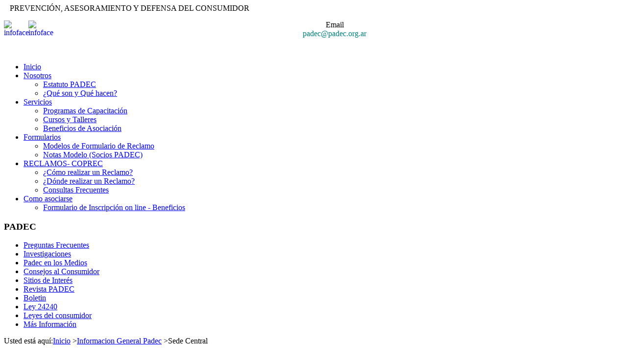

--- FILE ---
content_type: text/html; charset=utf-8
request_url: https://www.padec.org.ar/preguntas-frecuentes/item/2387.html
body_size: 7477
content:
<!DOCTYPE html>
<html prefix="og: http://ogp.me/ns#" dir="ltr" lang="es-es">
<head>
    <base href="https://www.padec.org.ar/preguntas-frecuentes/item/2387.html" />
	<meta http-equiv="content-type" content="text/html; charset=utf-8" />
	<meta name="keywords" content="nbsp,aacute,oacute,para,padec,sede,est,eacute,flotantes,los,atenci,explorador,admite,configurado,marcos,actualmente,direccion,mostrarlos,central,enviada" />
	<meta name="robots" content="max-image-preview:large" />
	<meta name="author" content="Administrator" />
	<meta property="og:url" content="https://www.padec.org.ar/preguntas-frecuentes/item/2387.html" />
	<meta property="og:type" content="article" />
	<meta property="og:title" content="Sede Central - Padec" />
	<meta property="og:description" content="Sede PADEC Central Direccion Calle Viamonte 1636 C1055ABF 7 Of. B Capital Federal Ver mapa m s grande Tel fono 11 4371 2109 Direccion de Correo Electr nico padec padec.org.ar Horario de Atenci n Lunes, Mi rcoles y Jueves de 12 a 17 Hs. Formulario de Consultas La Consulta ser enviada a Sede Central E..." />
	<meta name="twitter:card" content="summary" />
	<meta name="twitter:title" content="Sede Central - Padec" />
	<meta name="twitter:description" content="Sede PADEC Central Direccion Calle Viamonte 1636 C1055ABF 7 Of. B Capital Federal Ver mapa m s grande Tel fono 11 4371 2109 Direccion de Correo Electr nico padec padec.org.ar Horario de Atenci n Lunes..." />
	<meta name="description" content="Sede PADEC Central Direccion Calle Viamonte 1636 C1055ABF 7 Of. B Capital Federal Ver mapa m s grande Tel fono 11 4371 2109 Direccion de Correo Electr..." />
	<title>Sede Central - Padec</title>
	<link href="/informacion-general-padec/item/2387-sede_central.html" rel="canonical" />
	<link href="https://cdnjs.cloudflare.com/ajax/libs/magnific-popup.js/1.1.0/magnific-popup.min.css" rel="stylesheet" type="text/css" />
	<link href="https://cdnjs.cloudflare.com/ajax/libs/simple-line-icons/2.4.1/css/simple-line-icons.min.css" rel="stylesheet" type="text/css" />
	<link href="/templates/padec2016/css/k2.css?v=2.11.20230505" rel="stylesheet" type="text/css" />
	<link href="/modules/mod_universal_ajaxlivesearch/cache/121/0e1c8322b3f85aeede5521c17e7d28e1.css" rel="stylesheet" type="text/css" />
	<style type="text/css">

                        /* K2 - Magnific Popup Overrides */
                        .mfp-iframe-holder {padding:10px;}
                        .mfp-iframe-holder .mfp-content {max-width:100%;width:100%;height:100%;}
                        .mfp-iframe-scaler iframe {background:#fff;padding:10px;box-sizing:border-box;box-shadow:none;}
                    
	</style>
	<script type="application/json" class="joomla-script-options new">{"csrf.token":"8832bdb9af69ceecb8b386c9f4a5c0a7","system.paths":{"root":"","base":""}}</script>
	<script src="/media/jui/js/jquery.min.js?2ee29e15024b76280081d6ca52d2d107" type="text/javascript"></script>
	<script src="/media/jui/js/jquery-noconflict.js?2ee29e15024b76280081d6ca52d2d107" type="text/javascript"></script>
	<script src="/media/jui/js/jquery-migrate.min.js?2ee29e15024b76280081d6ca52d2d107" type="text/javascript"></script>
	<script src="https://cdnjs.cloudflare.com/ajax/libs/magnific-popup.js/1.1.0/jquery.magnific-popup.min.js" type="text/javascript"></script>
	<script src="/media/k2/assets/js/k2.frontend.js?v=2.11.20230505&sitepath=/" type="text/javascript"></script>
	<script src="/media/system/js/mootools-core.js?2ee29e15024b76280081d6ca52d2d107" type="text/javascript"></script>
	<script src="/media/system/js/core.js?2ee29e15024b76280081d6ca52d2d107" type="text/javascript"></script>
	<script src="/media/system/js/mootools-more.js?2ee29e15024b76280081d6ca52d2d107" type="text/javascript"></script>
	<script src="/modules/mod_universal_ajaxlivesearch/engine/dojo.js" type="text/javascript"></script>
	<script src="https://ajax.googleapis.com/ajax/libs/dojo/1.6/dojo/dojo.xd.js" type="text/javascript"></script>
	<script src="/modules/mod_universal_ajaxlivesearch/cache/121/77485450a6afe4c8ce9932f667860d90.js" type="text/javascript"></script>
	<script type="application/ld+json">

                {
                    "@context": "https://schema.org",
                    "@type": "Article",
                    "mainEntityOfPage": {
                        "@type": "WebPage",
                        "@id": "https://www.padec.org.ar/informacion-general-padec/item/2387-sede_central.html"
                    },
                    "url": "https://www.padec.org.ar/informacion-general-padec/item/2387-sede_central.html",
                    "headline": "Sede Central - Padec",
                    "datePublished": "2011-12-27 14:24:27",
                    "dateModified": "2011-12-31 04:08:35",
                    "author": {
                        "@type": "Person",
                        "name": "Administrator",
                        "url": "https://www.padec.org.ar/preguntas-frecuentes/itemlist/user/62-administrator.html"
                    },
                    "publisher": {
                        "@type": "Organization",
                        "name": "Padec",
                        "url": "https://www.padec.org.ar/",
                        "logo": {
                            "@type": "ImageObject",
                            "name": "Padec",
                            "width": "",
                            "height": "",
                            "url": "https://www.padec.org.ar/"
                        }
                    },
                    "articleSection": "https://www.padec.org.ar/informacion-general-padec.html",
                    "keywords": "nbsp,aacute,oacute,para,padec,sede,est,eacute,flotantes,los,atenci,explorador,admite,configurado,marcos,actualmente,direccion,mostrarlos,central,enviada",
                    "description": "Dirección: Calle Viamonte 1636 C1055ABF - 7° Of. &quot;B&quot; Capital Federal {mosmap width=&#039;500&#039;|height=&#039;400&#039;|lat=&#039;-34.600749&#039;|lon=&#039;-58.390314&#039;}   Teléfono: (11) 4371-2109 Direccion de Correo Electrónico: Esta dirección de correo electrónico está siendo protegida contra los robots de spam. Necesita tener JavaScript habilitado para poder verlo. Horario de Atención: Lunes, Miércoles y Jueves de 12 a 17 Hs. (*) Formulario de Consultas: (La Consulta será enviada a Sede Central) {mosforme 2} (*) Para atención personalizada solicitar turno.-  ",
                    "articleBody": "Dirección: Calle Viamonte 1636 C1055ABF - 7° Of. &quot;B&quot; Capital Federal {mosmap width=&#039;500&#039;|height=&#039;400&#039;|lat=&#039;-34.600749&#039;|lon=&#039;-58.390314&#039;}   Teléfono: (11) 4371-2109 Direccion de Correo Electrónico: Esta dirección de correo electrónico está siendo protegida contra los robots de spam. Necesita tener JavaScript habilitado para poder verlo. Horario de Atención: Lunes, Miércoles y Jueves de 12 a 17 Hs. (*) Formulario de Consultas: (La Consulta será enviada a Sede Central) {mosforme 2} (*) Para atención personalizada solicitar turno.-  "
                }
                
	</script>
	<script type="text/javascript">

  dojo.addOnLoad(function(){
      document.search = new AJAXSearchelegant({
        id : '121',
        node : dojo.byId('offlajn-ajax-search121'),
        searchForm : dojo.byId('search-form121'),
        textBox : dojo.byId('search-area121'),
        suggestBox : dojo.byId('suggestion-area121'),
        searchButton : dojo.byId('ajax-search-button121'),
        closeButton : dojo.byId('search-area-close121'),
        searchCategories : dojo.byId('search-categories121'),
        productsPerPlugin : 3,
        dynamicResult : '0',
        searchRsWidth : 250,
        searchImageWidth : '60',
        minChars : 2,
        searchBoxCaption : 'Buscar...',
        noResultsTitle : 'Resultados(0)',
        noResults : 'No hay resultados.',
        searchFormUrl : '/index.php',
        enableScroll : '1',
        showIntroText: '1',
        scount: '10',
        lang: '',
        stext: 'No results found. Did you mean?',
        moduleId : '121',
        resultAlign : '0',
        targetsearch: '0',
        linktarget: '0',
        keypressWait: '500',
        catChooser : 1,
        searchResult : 1,
        seemoreEnabled : 1,
        seemoreAfter : 30,
        keywordSuggestion : '0',
        seeMoreResults : 'Ver Más...',
        resultsPerPage : '4',
        resultsPadding : '10',
        controllerPrev : 'PREV',
        controllerNext : 'NEXT',
        fullWidth : '1',
        resultImageWidth : '60',
        resultImageHeight : '60',
        showCat : '1',
        voicesearch : '0'
      })
    });
	</script>

    <link rel="stylesheet" href="/templates/system/css/system.css" />
    <link rel="stylesheet" href="/templates/system/css/general.css" />

    <!-- Created by Artisteer v4.3.0.60745 -->
    
    
    <meta name="viewport" content="initial-scale = 1.0, maximum-scale = 1.0, user-scalable = no, width = device-width" />

    <!--[if lt IE 9]><script src="https://html5shiv.googlecode.com/svn/trunk/html5.js"></script><![endif]-->
    <link rel="stylesheet" href="/templates/padec2016/css/template.css" media="screen" type="text/css" />
    <!--[if lte IE 7]><link rel="stylesheet" href="/templates/padec2016/css/template.ie7.css" media="screen" /><![endif]-->
    <link rel="stylesheet" href="/templates/padec2016/css/template.responsive.css" media="all" type="text/css" />
<link rel="stylesheet" type="text/css" href="http://fonts.googleapis.com/css?family=Roboto+Slab|Open+Sans&amp;subset=latin" />

    <script>if ('undefined' != typeof jQuery) document._artxJQueryBackup = jQuery;</script>
    <script src="/templates/padec2016/jquery.js"></script>
    <script>jQuery.noConflict();</script>

    <script src="/templates/padec2016/script.js"></script>
    <script src="/templates/padec2016/script.responsive.js"></script>
    <script src="/templates/padec2016/modules.js"></script>
        <script>if (document._artxJQueryBackup) jQuery = document._artxJQueryBackup;</script>
</head>
<body>

<div id="sdw-main">
<header class="sdw-header">
    <div class="sdw-shapes">
        <div class="sdw-textblock sdw-object304335275">
        <div class="sdw-object304335275-text-container">
        <div class="sdw-object304335275-text">&nbsp; &nbsp;PREVENCIÓN, ASESORAMIENTO Y DEFENSA DEL CONSUMIDOR</div>
    </div>
    
</div>
            </div>


<div class="sdw-positioncontrol sdw-positioncontrol-1837997463" id="CONTROL-ID-2">
<!-- begin nostyle -->
<div class="sdw-nostyle">
<!-- begin nostyle content -->


<div class="custom"  >
	<p style="text-align: left;"><a target="_blank" href="https://www.facebook.com/pages/PADEC-prevenci%C3%B3n-asesoramiento-y-defensa-del-consumidor/115338918508175"><img style="float: left;" alt="infoface" src="/images/infoface.png" height="35" width="35" /></a><a target="_blank" href="https://www.youtube.com/user/SitePadec?feature=mhee"> <img style="margin-left: 15px; float: left;" alt="infoface" src="/images/infoyoutube.png" height="36" width="36" /> </a></p></div>
<!-- end nostyle content -->
</div>
<!-- end nostyle -->
</div>
<div class="sdw-positioncontrol sdw-positioncontrol-1081221592" id="CONTROL-ID">
<!-- begin nostyle -->
<div class="sdw-nostyle">
<!-- begin nostyle content -->


<div class="custom"  >
	<p style="text-align: center;">Email<br /> <span style="color: rgb(0, 128, 128);">padec@padec.org.ar<span style="font-size: 10pt;"></span></span></p></div>
<!-- end nostyle content -->
</div>
<!-- end nostyle -->
</div>


<a href="/index.php" class="sdw-logo sdw-logo-1579246326">
    <img src="/templates/padec2016/images/logo-1579246326.png" alt="" />
</a>

                        
                    
</header>
<nav class="sdw-nav">
    <div class="sdw-nav-inner">
    
<ul class="sdw-hmenu"><li class="item-145"><a href="/">Inicio</a></li><li class="item-8 deeper parent"><a href="/nosotros.html">Nosotros</a><ul><li class="item-22"><a href="/nosotros/estatuto-padec.html">Estatuto PADEC</a></li><li class="item-23"><a href="/nosotros/que-son-y-que-hacen.html">¿Qué son y Qué hacen?</a></li></ul></li><li class="item-9 deeper parent"><a href="/servicios.html">Servicios</a><ul><li class="item-24"><a href="/servicios/programas-de-capacitacion.html">Programas de Capacitación</a></li><li class="item-25"><a href="/servicios/cursos-y-talleres.html">Cursos y Talleres</a></li><li class="item-26"><a href="/servicios/beneficios-de-asociacion.html">Beneficios de Asociación</a></li></ul></li><li class="item-10 deeper parent"><a href="/formularios.html">Formularios</a><ul><li class="item-27"><a href="/formularios/modelos-de-formulario-de-reclamo.html">Modelos de Formulario de Reclamo</a></li><li class="item-28"><a href="/formularios/notas-modelo-socios-padec.html">Notas Modelo (Socios PADEC)</a></li></ul></li><li class="item-11 deeper parent"><a href="/reclamos.html">RECLAMOS- COPREC</a><ul><li class="item-29"><a href="/reclamos/icomo-realizar-un-reclamo.html">¿Cómo realizar un Reclamo?</a></li><li class="item-30"><a href="/reclamos/idonde-realizar-un-reclamo.html">¿Dónde realizar un Reclamo?</a></li><li class="item-31"><a href="/reclamos/consultas-frecuentes.html">Consultas Frecuentes</a></li></ul></li><li class="item-12 deeper parent"><a href="/como-asociarse.html">Como asociarse</a><ul><li class="item-33"><a href="/como-asociarse/beneficios-de-asociacion.html">Formulario de Inscripción on line -  Beneficios</a></li></ul></li></ul> 
        </div>
    </nav>
<div class="sdw-sheet clearfix">
            <div class="sdw-layout-wrapper">
                <div class="sdw-content-layout">
                    <div class="sdw-content-layout-row">
                        <div class="sdw-layout-cell sdw-sidebar1">
<div class="sdw-vmenublock clearfix"><div class="sdw-vmenublockheader"><h3 class="t">PADEC</h3></div><div class="sdw-vmenublockcontent"><ul class="sdw-vmenu"><li class="item-32 current active"><a class=" active" href="/preguntas-frecuentes.html">Preguntas Frecuentes</a></li><li class="item-13"><a href="/investigaciones.html">Investigaciones</a></li><li class="item-14"><a href="/padec-en-los-medios.html">Padec en los Medios</a></li><li class="item-15"><a href="/consejos-al-consumidor.html">Consejos al Consumidor</a></li><li class="item-16"><a href="/sitios-de-interes.html">Sitios de Interés</a></li><li class="item-43"><a href="/revistapadec.html">Revista PADEC</a></li><li class="item-17"><a href="/boletin.html">Boletin</a></li><li class="item-19"><a href="/ley-24240.html">Ley 24240</a></li><li class="item-20"><a href="/leyes-del-consumidor.html">Leyes del consumidor</a></li><li class="item-41"><a href="/más-información.html">Más Información</a></li></ul></div></div>



                        </div>
                        <div class="sdw-layout-cell sdw-content">
<article class="sdw-post"><div class="sdw-postcontent clearfix">
<div id="k2ModuleBox38" class="k2BreadcrumbsBlock">
    <span class="bcTitle">Usted está aquí:</span><a href="https://www.padec.org.ar/">Inicio</a><span class="bcSeparator"> ></span><a href="/informacion-general-padec.html">Informacion General Padec</a><span class="bcSeparator"> ></span>Sede Central</div>
</div></article><article class="sdw-post sdw-messages"><div class="sdw-postcontent clearfix">
<div id="system-message-container">
</div></div></article><article class="sdw-post"><div class="sdw-postcontent clearfix">

<!-- Start K2 Item Layout -->
<span id="startOfPageId2387"></span>

<div id="k2Container" class="itemView">

	<!-- Plugins: BeforeDisplay -->
	
	<!-- K2 Plugins: K2BeforeDisplay -->
	
	<div class="itemHeader">

		
	  	  <!-- Item title -->
	  <h2 class="itemTitle">
			
	  	Sede Central
	  	
	  </h2>
	  
		
  </div>

  <!-- Plugins: AfterDisplayTitle -->
  
  <!-- K2 Plugins: K2AfterDisplayTitle -->
  
	
	
  <div class="itemBody">

	  <!-- Plugins: BeforeDisplayContent -->
	  
	  <!-- K2 Plugins: K2BeforeDisplayContent -->
	  
	  
	  	  <!-- Item text -->
	  <div class="itemFullText">
	  	<p style="margin-top: 0; margin-bottom: 0;"><span class="Apple-style-span"> <span style="font-size: 10pt;"><span style="font-family: trebuchet ms,geneva;"><span style="letter-spacing: normal; font-weight: 700;"> Dirección:</span></span></span></span></p>
<p style="margin-top: 0pt; margin-bottom: 0pt;"><span style="font-size: 10pt;"><span style="font-family: trebuchet ms,geneva;"><span class="Apple-style-span"><span style="letter-spacing: normal;"> Calle </span></span><span class="Apple-style-span" style="border-collapse: separate; color: #000000; font-style: normal; font-variant: normal; font-weight: normal; letter-spacing: normal; line-height: normal; text-indent: 0px; text-transform: none; word-spacing: 0px;"> <span class="Apple-style-span"> Viamonte 1636 C1055ABF - 7° Of. "B"  Capital Federal </span></span></span></span></p>
<p style="margin-top: 0pt; margin-bottom: 0pt;"><span style="font-size: 10pt;"><span style="font-family: trebuchet ms,geneva;"><span class="Apple-style-span" style="border-collapse: separate; color: #000000; font-style: normal; font-variant: normal; font-weight: normal; letter-spacing: normal; line-height: normal; text-indent: 0px; text-transform: none; word-spacing: 0px;"><span class="Apple-style-span"><br /></span></span></span></span></p>
<p style="margin-top: 0pt; margin-bottom: 0pt;"><span style="font-size: 10pt;"><span style="font-family: trebuchet ms,geneva;">{mosmap width='500'|height='400'|lat='-34.600749'|lon='-58.390314'}</span></span></p>
<p> </p>
<p><span style="font-size: 10pt;"><span style="font-family: trebuchet ms,geneva;"><span class="Apple-style-span"><span style="letter-spacing: normal; font-weight: 700;">Teléfono:</span></span> </span></span></p>
<p style="margin-top: 0pt; margin-bottom: 0pt;"><span style="font-size: 10pt;"><span style="font-family: trebuchet ms,geneva;"><span class="Apple-style-span" style="border-collapse: separate; color: #000000; font-style: normal; font-variant: normal; font-weight: normal; letter-spacing: normal; line-height: normal; text-indent: 0px; text-transform: none; word-spacing: 0px;"> <span class="Apple-style-span"> (11) 4371-2109</span></span></span></span></p>
<p style="margin-top: 0pt; margin-bottom: 0pt;"><span style="font-size: 10pt;"><span style="font-family: trebuchet ms,geneva;"><br /></span></span></p>
<p style="margin-top: 0pt; margin-bottom: 0pt;"><span style="font-size: 10pt;"><span style="font-family: trebuchet ms,geneva;"><span class="Apple-style-span"> <span style="font-weight: 700; letter-spacing: normal;"> Direccion de Correo Electrónico:</span></span></span></span></p>
<p style="margin-top: 0pt; margin-bottom: 0pt;"><span style="font-size: 10pt;"><span style="font-family: trebuchet ms,geneva;"><span style="letter-spacing: normal;"> <span id="cloak9d2f191fabf94db97fbae5f90d98c109">Esta dirección de correo electrónico está siendo protegida contra los robots de spam. Necesita tener JavaScript habilitado para poder verlo.</span><script type='text/javascript'>
				document.getElementById('cloak9d2f191fabf94db97fbae5f90d98c109').innerHTML = '';
				var prefix = '&#109;a' + 'i&#108;' + '&#116;o';
				var path = 'hr' + 'ef' + '=';
				var addy9d2f191fabf94db97fbae5f90d98c109 = 'p&#97;d&#101;c' + '&#64;';
				addy9d2f191fabf94db97fbae5f90d98c109 = addy9d2f191fabf94db97fbae5f90d98c109 + 'p&#97;d&#101;c' + '&#46;' + '&#111;rg' + '&#46;' + '&#97;r';
				var addy_text9d2f191fabf94db97fbae5f90d98c109 = 'p&#97;d&#101;c' + '&#64;' + 'p&#97;d&#101;c' + '&#46;' + '&#111;rg' + '&#46;' + '&#97;r';document.getElementById('cloak9d2f191fabf94db97fbae5f90d98c109').innerHTML += '<a ' + path + '\'' + prefix + ':' + addy9d2f191fabf94db97fbae5f90d98c109 + '\'>'+addy_text9d2f191fabf94db97fbae5f90d98c109+'<\/a>';
		</script></span></span></span></p>
<p style="margin-top: 0pt; margin-bottom: 0pt;"><span style="font-size: 10pt;"><span style="font-family: trebuchet ms,geneva;"><br /></span></span></p>
<p style="margin-top: 0pt; margin-bottom: 0pt;"><span style="font-size: 10pt;"><span style="font-family: trebuchet ms,geneva;"><span class="Apple-style-span"> <span style="letter-spacing: normal; font-weight: 700;"> Horario de Atención:</span></span></span></span></p>
<p style="margin-top: 0pt; margin-bottom: 0pt;"><span style="font-size: 10pt;"><span style="font-family: trebuchet ms,geneva;"><span class="Apple-style-span"> <span class="Apple-style-span" style="border-collapse: separate; color: #000000; font-style: normal; font-variant: normal; font-weight: normal; letter-spacing: normal; line-height: normal; text-indent: 0px; text-transform: none; word-spacing: 0px;"> Lunes, Miércoles y Jueves de 12 a 17&nbsp; Hs.<span class="Apple-converted-space">&nbsp;</span></span><span class="Apple-converted-space"><span class="Apple-style-span" style="border-collapse: separate; font-style: normal; font-variant: normal; font-weight: 700; letter-spacing: normal; line-height: normal; text-indent: 0px; text-transform: none; word-spacing: 0px;"><span style="color: #ff0000;">(*)</span></span></span></span></span></span></p>
<p style="margin-top: 0pt; margin-bottom: 0pt;"><span style="font-size: 10pt;"><span style="font-family: trebuchet ms,geneva;"><br /></span></span></p>
<p style="margin-top: 0pt; margin-bottom: 0pt;"><span style="font-size: 10pt;"><span style="font-family: trebuchet ms,geneva;"><span class="Apple-style-span"><span style="letter-spacing: normal;"> <strong>Formulario de Consultas:<span style="color: #8f8f8f;"> </span></strong><span style="color: #8f8f8f;">(La  			Consulta será enviada a Sede Central)</span></span></span></span></span></p>
<p style="margin-top: 0pt; margin-bottom: 0pt;"><span style="font-size: 10pt;"><span style="font-family: trebuchet ms,geneva;"><br /></span></span></p>
<p style="margin-top: 0pt; margin-bottom: 0pt;"><span style="font-size: 10pt;"><span style="font-family: trebuchet ms,geneva;">{mosforme 2}<br /></span></span></p>
<p style="margin-top: 0pt; margin-bottom: 0pt;"><span style="font-size: 10pt;"><span style="font-family: trebuchet ms,geneva;"><span class="Apple-style-span"> <span class="Apple-converted-space"><span style="color: #ff0000;"> <span class="Apple-style-span" style="border-collapse: separate; font-style: normal; font-variant: normal; font-weight: 700; letter-spacing: normal; line-height: normal; text-indent: 0px; text-transform: none; word-spacing: 0px;"> (*) </span></span> <span class="Apple-style-span" style="border-collapse: separate; font-style: normal; font-variant: normal; letter-spacing: normal; line-height: normal; text-indent: 0px; text-transform: none; word-spacing: 0px;"> Para atención personalizada solicitar turno.-</span></span></span></span></span></p>
<p style="margin-top: 0; margin-bottom: 0;"> </p>	  </div>
	  
		<div class="clr"></div>

	  
				<div class="itemContentFooter">

						<!-- Item Hits -->
			<span class="itemHits">
				Visto <b>85079</b> veces			</span>
			
						<!-- Item date modified -->
			<span class="itemDateModified">
				Modificado por última vez en Sábado, 31 Diciembre 2011 01:08			</span>
			
			<div class="clr"></div>
		</div>
		
	  <!-- Plugins: AfterDisplayContent -->
	  
	  <!-- K2 Plugins: K2AfterDisplayContent -->
	  
	  <div class="clr"></div>
  </div>

		<!-- Social sharing -->
	<div class="itemSocialSharing">

				<!-- Twitter Button -->
		<div class="itemTwitterButton">
			<a href="https://twitter.com/share" class="twitter-share-button" data-count="horizontal">
				Tweet			</a>
			<script type="text/javascript" src="//platform.twitter.com/widgets.js"></script>
		</div>
		
				<!-- Facebook Button -->
		<div class="itemFacebookButton">
			<div id="fb-root"></div>
			<script type="text/javascript">
				(function(d, s, id) {
				  var js, fjs = d.getElementsByTagName(s)[0];
				  if (d.getElementById(id)) return;
				  js = d.createElement(s); js.id = id;
				  js.src = "//connect.facebook.net/es_ES/all.js#xfbml=1";
				  fjs.parentNode.insertBefore(js, fjs);
				}(document, 'script', 'facebook-jssdk'));
			</script>
			<div class="fb-like" data-send="false" data-width="200" data-show-faces="true"></div>
		</div>
		
		
		<div class="clr"></div>
	</div>
	
    <div class="itemLinks">

		
	  
	  
		<div class="clr"></div>
  </div>
  
  
  
	
  
	<div class="clr"></div>

  
  
  
  <!-- Plugins: AfterDisplay -->
  
  <!-- K2 Plugins: K2AfterDisplay -->
  
  
 
		<div class="itemBackToTop">
		<a class="k2Anchor" href="/informacion-general-padec/item/2387-sede_central.html#startOfPageId2387">
			volver arriba		</a>
	</div>
	
	<div class="clr"></div>
</div>
<!-- End K2 Item Layout -->

<!-- JoomlaWorks "K2" (v2.11.20230505) | Learn more about K2 at https://getk2.org -->

</div></article>


                        </div>
                        <div class="sdw-layout-cell sdw-sidebar2">
<div class="sdw-vmenublock clearfix"><div class="sdw-vmenublockheader"><h3 class="t">Direcciones Útiles</h3></div><div class="sdw-vmenublockcontent"><ul class="sdw-vmenu"><li class="item-35"><a href="/interior-del-pais.html">Interior del País</a></li><li class="item-36"><a href="/en-conurbano.html">Conurbano</a></li><li class="item-37"><a href="/provincia-de-bs-as.html">Provincia de Bs. As.</a></li><li class="item-38"><a href="/ciudad-de-bs-as.html">Ciudad de Bs. As.</a></li></ul></div></div><div class="sdw-block clearfix"><div class="sdw-blockcontent"><div id="offlajn-ajax-search121">
  <div class="offlajn-ajax-search-container">
     
  <form id="search-form121" action="/component/search/" method="get" onSubmit="return false;">
    <div class="offlajn-ajax-search-inner">
    <div class="category-chooser"><div class="arrow"></div></div>            <input type="text" name="searchword" id="search-area121" value="" autocomplete="off" />
        <input type="text" name="searchwordsugg" id="suggestion-area121" value="" autocomplete="off" />
        <input type="hidden" name="option" value="com_search" />
              <div id="search-area-close121"></div>
      <div id="ajax-search-button121"><div class="magnifier"></div></div>
      <div class="ajax-clear"></div>
    </div>
  </form>
  <div class="ajax-clear"></div>
  </div>
        <div id="search-categories121">
      <div class="search-categories-inner">
        <div id="search-category-10103" class="selected last">buscar en PADEC</div>      </div>
    </div>
    </div>
<div class="ajax-clear"></div>
<svg style="position:absolute" height="0" width="0"><filter id="searchblur"><fegaussianblur in="SourceGraphic" stdDeviation="3"></fegaussianblur></filter></svg></div></div><div class="sdw-block clearfix"><div class="sdw-blockcontent"><div class="custom"  >
	<p style="text-align: center;"><a target="_self" href="/leyes-del-consumidor.html"><img src="/images/stories/leyes.png" alt="leyes del consumidor" height="50" width="159" /></a></p></div></div></div><div class="sdw-block clearfix"><div class="sdw-blockheader"><h3 class="t">Enlaces de Interés</h3></div><div class="sdw-blockcontent"><div id="hd-articlemod"><p><a href="/encuestaspadec.html"><i>Encuesta</i></a></p>
<hr />
<p><i><a target="_blank" href="http://www.enargas.gov.ar/SimuladorConsumos/Index.php" mce_href="http://www.enargas.gov.ar/SimuladorConsumos/Index.php">Calcule su Consumo de Gas Natural</a></i></p>
<hr />
<p><i><a target="_blank" href="http://www.mediadoresenred.org.ar/guia.html" mce_href="http://www.mediadoresenred.org.ar/guia.html">Centros de Mediación Comunitaria</a></i></p>
<hr />
<p><a target="_blank" href="http://www.defensoria.org.ar/institucional/adjuntias/adjuntia5.php" mce_href="http://www.defensoria.org.ar/institucional/adjuntias/adjuntia5.php">Defensoría del Cliente Bancario</a></p>
<hr />
<p><a target="_blank" href="/pdf/uso_agua.pdf" mce_href="pdf/uso_agua.pdf"> <i>Uso responsable del Agua</i></a></p>
<hr />
<p><i><a target="_blank" href="http://www.mercadoytransparencia.org/acciones" mce_href="http://www.mercadoytransparencia.org/acciones">Registro de Acciones Colectivas</a></i></p>
<hr />
<p><i><a target="_blank" href="/pdf/reclamo_aysa.pdf" mce_href="pdf/reclamo_aysa.pdf">Reclamo sobre servicios <b>AySA</b></a></i> <i><a target="_blank" href="/pdf/reclamo_aysa.pdf" mce_href="pdf/reclamo_aysa.pdf"><b></b></a></i></p>
<hr /></div><style type="text/css">#hd-article-heading {;} #hd-articlemod {;}</style></div></div><!-- begin nostyle -->
<div class="sdw-nostyle">
<!-- begin nostyle content -->


<div class="customsdw-nostyle"  >
	<div class="addthis_toolbox addthis_default_style addthis_32x32_style" style="margin: 5px 0 5px 5px;"><a class="addthis_button_preferred_1"></a> <a class="addthis_button_preferred_2"></a> <a class="addthis_button_preferred_3"></a> <a class="addthis_button_preferred_4"></a> <a class="addthis_button_compact"></a></div></div>
<!-- end nostyle content -->
</div>
<!-- end nostyle -->


                        </div>
                    </div>
                </div>
            </div>


    </div>
<footer class="sdw-footer">
  <div class="sdw-footer-inner">
    <!-- begin nostyle -->
<div class="sdw-nostyle">
<!-- begin nostyle content -->


<div class="customsdw-nostyle"  >
	<p style="text-align: center; color: #ffffff;"><strong>Asociación de Consumidores PADEC - Registro Nacional de Asociaciones de Consumidores Nro 19</strong></p>
<p>&nbsp;</p>
<table style="width: 100%;" align="center" border="0" cellpadding="0" cellspacing="0">
<tbody>
<tr>
<td style="width: 33%; text-align: center;" valign="top"><strong><br /></strong> Viamonte 1636 - 5° Of. "B" – Capital Federal <br />TE/FAX:(011) 4371-2109 <br />Horario de Atención: <br />De Lunes a Jueves de 12 a 17&nbsp; Hs. <br />E-mail: <span id="cloakdec6101a9d12611e9b06d0162f568b94">Esta dirección de correo electrónico está siendo protegida contra los robots de spam. Necesita tener JavaScript habilitado para poder verlo.</span><script type='text/javascript'>
				document.getElementById('cloakdec6101a9d12611e9b06d0162f568b94').innerHTML = '';
				var prefix = '&#109;a' + 'i&#108;' + '&#116;o';
				var path = 'hr' + 'ef' + '=';
				var addydec6101a9d12611e9b06d0162f568b94 = 'p&#97;d&#101;c' + '&#64;';
				addydec6101a9d12611e9b06d0162f568b94 = addydec6101a9d12611e9b06d0162f568b94 + 'p&#97;d&#101;c' + '&#46;' + '&#111;rg' + '&#46;' + '&#97;r';
				var addy_textdec6101a9d12611e9b06d0162f568b94 = 'p&#97;d&#101;c' + '&#64;' + 'p&#97;d&#101;c' + '&#46;' + '&#111;rg' + '&#46;' + '&#97;r';document.getElementById('cloakdec6101a9d12611e9b06d0162f568b94').innerHTML += '<a ' + path + '\'' + prefix + ':' + addydec6101a9d12611e9b06d0162f568b94 + '\'>'+addy_textdec6101a9d12611e9b06d0162f568b94+'<\/a>';
		</script>
<p style="text-align: center;">&nbsp;</p>
</td>
</tr>
</tbody>
</table>
<p>&nbsp;</p></div>
<!-- end nostyle content -->
</div>
<!-- end nostyle -->
<p class="sdw-page-footer">
        <span id="sdw-footnote-links">Designed by <a href="http://www.superdweb.com.ar" target="_blank">Super Diseño Web</a>.</span>
    </p>
  </div>
</footer>

</div>


</body>
</html>